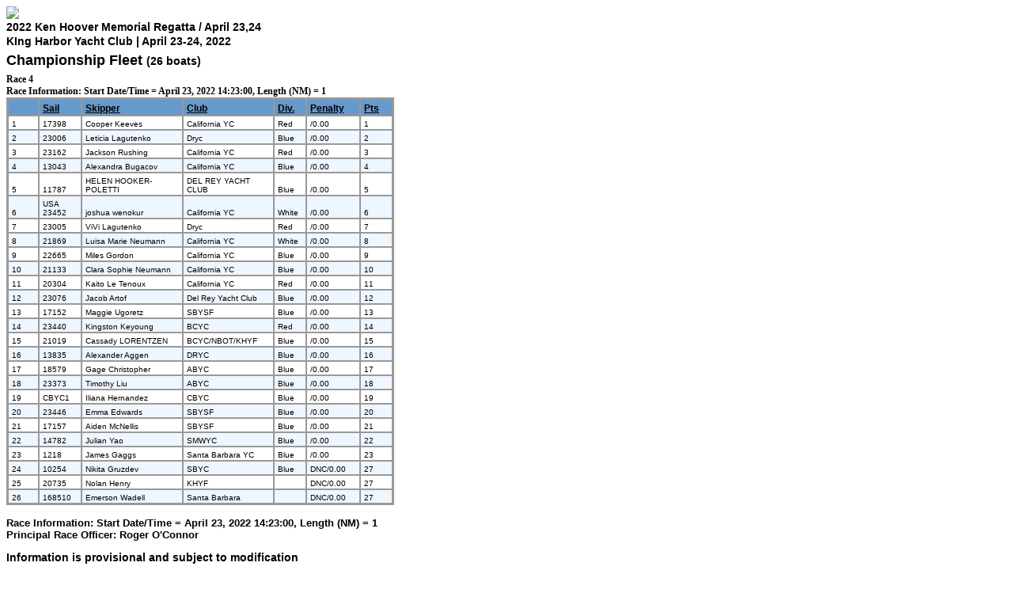

--- FILE ---
content_type: text/html; charset=UTF-8
request_url: https://www.regattanetwork.com/clubmgmt/applet_race_scores.php?regatta_id=24329&race_num=4&fleet=Championship+Fleet
body_size: 12954
content:

<!DOCTYPE HTML PUBLIC "-//W3C//DTD HTML 4.01 Transitional//EN"  "http://www.w3.org/TR/1999/REC-html401-19991224/loose.dtd">
<html>
<link href="mgmt_style.css" rel="stylesheet" type="text/css" />
<style type="text/css">
  table { font-family:Verdana; font-size: 2; font-weight: normal; }
.score_header {
  font-family: Verdana, Arial, Helvetica, sans-serif;
  font-size: 12px;
  font-weight: bold;
  color: #000000;
  text-decoration: underline;
  background-color: #6699CC;
  text-align: left;
  vertical-align: bottom;
  padding-top: 4px;
  padding-right: 4px;
  padding-bottom: 1px;
  padding-left: 4px;
  border: 1px solid #999999;
}

.score_line1 {
  font-family: Verdana, Arial, Helvetica, sans-serif;
  font-size: 10px;
  font-weight: normal;
  color: #000000;
  background-color: #FFFFFF;
  text-align: left;
  vertical-align: bottom;
  padding-top: 4px;
  padding-right: 4px;
  padding-bottom: 1px;
  padding-left: 4px;
  border: 1px solid #999999;
}
.score_line0 {
  font-family: Verdana, Arial, Helvetica, sans-serif;
  font-size: 10px;
  font-weight: normal;
  color: #000000;
  background-color: #EEF6FF;
  text-align: left;
  vertical-align: bottom;
  padding-top: 4px;
  padding-right: 4px;
  padding-bottom: 1px;
  padding-left: 4px;
  border: 1px solid #999999;
}
</style>

<head>
  <meta http-equiv="Content-Type" content="text/html; charset=iso-8859-1">
  <meta http-equiv="Content-Style-Type" content="text/css">
<title>

 Regatta - Race 4 Results, Regatta Network</title></head>
<body>
<font face="Verdana">
<img src="./club_uploads/645/KHYC burgee.jpg"><br>
<h4><b>2022 Ken Hoover Memorial Regatta / April 23,24<br>
  KIng Harbor Yacht Club |         April 23-24, 2022</h4>

 <h3><a name="j22" href="">Championship Fleet</a> <small><small>(26 boats) </small></small></h3>

  Race 4  </h2>
<BR><B>Race Information: Start Date/Time = April 23, 2022  14:23:00, Length (NM) = 1
<table  border="0" cellspacing="0" cellpadding="2">
  <tr>
    <td bgcolor="#999999">
        <table border=0 cellspacing=0 cellpadding=1>
            <thead>
      <tr>
<td width="25" class="score_header pos"></td><td width="25" class="score_header">Sail</td> <td width="100" class="score_header">Skipper</td><td width="30" class="score_header">Club</td>    
      
    
<td width="20" class="score_header">Div.</td><td width="50" class="score_header">Penalty</td> <td width="25" class="score_header">Pts</td>      </tr>
    </thead> 
      <tbody class="results" data-fleet="Championship Fleet">
            <tr>
<td class="score_line1 pos">1</td><td class="score_line1 sail-num">17398</td><td class="score_line1">Cooper Keeves</td> 

<td class="score_line1">California YC </td>









<td class="score_line1">Red</td>



<td class="score_line1">
/0.00

</td><td class="score_line1">1</td>

      </tr>
            <tr>
<td class="score_line0 pos">2</td><td class="score_line0 sail-num">23006</td><td class="score_line0">Leticia Lagutenko</td> 

<td class="score_line0">Dryc </td>









<td class="score_line0">Blue</td>



<td class="score_line0">
/0.00

</td><td class="score_line0">2</td>

      </tr>
            <tr>
<td class="score_line1 pos">3</td><td class="score_line1 sail-num">23162</td><td class="score_line1">Jackson Rushing</td> 

<td class="score_line1">California YC </td>









<td class="score_line1">Red</td>



<td class="score_line1">
/0.00

</td><td class="score_line1">3</td>

      </tr>
            <tr>
<td class="score_line0 pos">4</td><td class="score_line0 sail-num">13043</td><td class="score_line0">Alexandra Bugacov</td> 

<td class="score_line0">California YC </td>









<td class="score_line0">Blue</td>



<td class="score_line0">
/0.00

</td><td class="score_line0">4</td>

      </tr>
            <tr>
<td class="score_line1 pos">5</td><td class="score_line1 sail-num">11787</td><td class="score_line1">HELEN HOOKER-POLETTI</td> 

<td class="score_line1">DEL REY YACHT CLUB </td>









<td class="score_line1">Blue</td>



<td class="score_line1">
/0.00

</td><td class="score_line1">5</td>

      </tr>
            <tr>
<td class="score_line0 pos">6</td><td class="score_line0 sail-num">USA 23452</td><td class="score_line0">joshua wenokur</td> 

<td class="score_line0">California YC </td>









<td class="score_line0">White</td>



<td class="score_line0">
/0.00

</td><td class="score_line0">6</td>

      </tr>
            <tr>
<td class="score_line1 pos">7</td><td class="score_line1 sail-num">23005</td><td class="score_line1">ViVi Lagutenko</td> 

<td class="score_line1">Dryc </td>









<td class="score_line1">Red</td>



<td class="score_line1">
/0.00

</td><td class="score_line1">7</td>

      </tr>
            <tr>
<td class="score_line0 pos">8</td><td class="score_line0 sail-num">21869</td><td class="score_line0">Luisa Marie Neumann</td> 

<td class="score_line0">California YC </td>









<td class="score_line0">White</td>



<td class="score_line0">
/0.00

</td><td class="score_line0">8</td>

      </tr>
            <tr>
<td class="score_line1 pos">9</td><td class="score_line1 sail-num">22665</td><td class="score_line1">Miles Gordon</td> 

<td class="score_line1">California YC </td>









<td class="score_line1">Blue</td>



<td class="score_line1">
/0.00

</td><td class="score_line1">9</td>

      </tr>
            <tr>
<td class="score_line0 pos">10</td><td class="score_line0 sail-num">21133</td><td class="score_line0">Clara Sophie Neumann</td> 

<td class="score_line0">California YC </td>









<td class="score_line0">Blue</td>



<td class="score_line0">
/0.00

</td><td class="score_line0">10</td>

      </tr>
            <tr>
<td class="score_line1 pos">11</td><td class="score_line1 sail-num">20304</td><td class="score_line1">Kaito Le Tenoux</td> 

<td class="score_line1">California YC </td>









<td class="score_line1">Red</td>



<td class="score_line1">
/0.00

</td><td class="score_line1">11</td>

      </tr>
            <tr>
<td class="score_line0 pos">12</td><td class="score_line0 sail-num">23076</td><td class="score_line0">Jacob Artof</td> 

<td class="score_line0">Del Rey Yacht Club </td>









<td class="score_line0">Blue</td>



<td class="score_line0">
/0.00

</td><td class="score_line0">12</td>

      </tr>
            <tr>
<td class="score_line1 pos">13</td><td class="score_line1 sail-num">17152</td><td class="score_line1">Maggie Ugoretz</td> 

<td class="score_line1">SBYSF </td>









<td class="score_line1">Blue</td>



<td class="score_line1">
/0.00

</td><td class="score_line1">13</td>

      </tr>
            <tr>
<td class="score_line0 pos">14</td><td class="score_line0 sail-num">23440</td><td class="score_line0">Kingston Keyoung</td> 

<td class="score_line0">BCYC </td>









<td class="score_line0">Red</td>



<td class="score_line0">
/0.00

</td><td class="score_line0">14</td>

      </tr>
            <tr>
<td class="score_line1 pos">15</td><td class="score_line1 sail-num">21019</td><td class="score_line1">Cassady LORENTZEN</td> 

<td class="score_line1">BCYC/NBOT/KHYF </td>









<td class="score_line1">Blue</td>



<td class="score_line1">
/0.00

</td><td class="score_line1">15</td>

      </tr>
            <tr>
<td class="score_line0 pos">16</td><td class="score_line0 sail-num">13835</td><td class="score_line0">Alexander Aggen</td> 

<td class="score_line0">DRYC </td>









<td class="score_line0">Blue</td>



<td class="score_line0">
/0.00

</td><td class="score_line0">16</td>

      </tr>
            <tr>
<td class="score_line1 pos">17</td><td class="score_line1 sail-num">18579</td><td class="score_line1">Gage Christopher</td> 

<td class="score_line1">ABYC </td>









<td class="score_line1">Blue</td>



<td class="score_line1">
/0.00

</td><td class="score_line1">17</td>

      </tr>
            <tr>
<td class="score_line0 pos">18</td><td class="score_line0 sail-num">23373</td><td class="score_line0">Timothy Liu</td> 

<td class="score_line0">ABYC </td>









<td class="score_line0">Blue</td>



<td class="score_line0">
/0.00

</td><td class="score_line0">18</td>

      </tr>
            <tr>
<td class="score_line1 pos">19</td><td class="score_line1 sail-num">CBYC1</td><td class="score_line1">Iliana Hernandez</td> 

<td class="score_line1">CBYC </td>









<td class="score_line1">Blue</td>



<td class="score_line1">
/0.00

</td><td class="score_line1">19</td>

      </tr>
            <tr>
<td class="score_line0 pos">20</td><td class="score_line0 sail-num">23446</td><td class="score_line0">Emma Edwards</td> 

<td class="score_line0">SBYSF </td>









<td class="score_line0">Blue</td>



<td class="score_line0">
/0.00

</td><td class="score_line0">20</td>

      </tr>
            <tr>
<td class="score_line1 pos">21</td><td class="score_line1 sail-num">17157</td><td class="score_line1">Aiden McNellis</td> 

<td class="score_line1">SBYSF </td>









<td class="score_line1">Blue</td>



<td class="score_line1">
/0.00

</td><td class="score_line1">21</td>

      </tr>
            <tr>
<td class="score_line0 pos">22</td><td class="score_line0 sail-num">14782</td><td class="score_line0">Julian Yao</td> 

<td class="score_line0">SMWYC </td>









<td class="score_line0">Blue</td>



<td class="score_line0">
/0.00

</td><td class="score_line0">22</td>

      </tr>
            <tr>
<td class="score_line1 pos">23</td><td class="score_line1 sail-num">1218</td><td class="score_line1">James Gaggs</td> 

<td class="score_line1">Santa Barbara YC </td>









<td class="score_line1">Blue</td>



<td class="score_line1">
/0.00

</td><td class="score_line1">23</td>

      </tr>
            <tr>
<td class="score_line0 pos">24</td><td class="score_line0 sail-num">10254</td><td class="score_line0">Nikita Gruzdev</td> 

<td class="score_line0">SBYC </td>









<td class="score_line0">Blue</td>



<td class="score_line0">
DNC/0.00

</td><td class="score_line0">27</td>

      </tr>
            <tr>
<td class="score_line1 pos">25</td><td class="score_line1 sail-num">20735</td><td class="score_line1">Nolan Henry</td> 

<td class="score_line1">KHYF </td>









<td class="score_line1"></td>



<td class="score_line1">
DNC/0.00

</td><td class="score_line1">27</td>

      </tr>
            <tr>
<td class="score_line0 pos">26</td><td class="score_line0 sail-num">168510</td><td class="score_line0">Emerson Wadell</td> 

<td class="score_line0">Santa Barbara </td>









<td class="score_line0"></td>



<td class="score_line0">
DNC/0.00

</td><td class="score_line0">27</td>

      </tr>
          </table></td>
  </tr>
</tbody>
</table>
<font size=2 face="verdana, arial">

<BR><B>Race Information: Start Date/Time = April 23, 2022  14:23:00,
Length (NM) = 1  <br>Principal Race Officer: Roger O'Connor<p>
</font>
<h4>Information is provisional and subject to modification<br></h4>
  </p>
<br>






<table width="800">
                      <tr>
                        <td colspan="5" class="disclaimer_box">                <link href="mgmt_style_rsp.css" rel="stylesheet" type="text/css" />
<div align="center">Registration Problems or Questions? <a href="http://support.regattanetwork.com/">Visit our Support Desk</a> | <a href="https://www.regattanetwork.com/html/privacy.html" target=_new">View Our Privacy Policy</a><br />

  <a href="http://www.regattanetwork.com/" target="_blank">Powered by Regatta Network&#174</a> |
  Online Sailing Event Registration and Management Services.<br />
&copy; 2025  <a href="http://www.regattanetwork.com/" target="_blank">Regatta Network</a>, Inc. All Rights Reserved. Regatta Network is a registered Trademark of Regatta Network Inc.<BR>

</div>
<div align="center">
  <table width="100%" border="0" cellspacing="0" cellpadding="0">
                    <tr>
      <td bgcolor="#FFFFFF"><div align="center"><img src="https://www.regattanetwork.com/assets/rn_only_footer.gif" alt="Powered by Regatta Network"  /><img src="https://www.regattanetwork.com/clubmgmt/images/USSA-logo-right48.gif" alt="Powered by Regatta Network"  /></div></td>
    </tr>
                  </table>
<script type="text/javascript" src="https://cdn.ywxi.net/js/1.js" async></script>
</div></td>
                      </tr>
</table>
<P>

</body></html>
